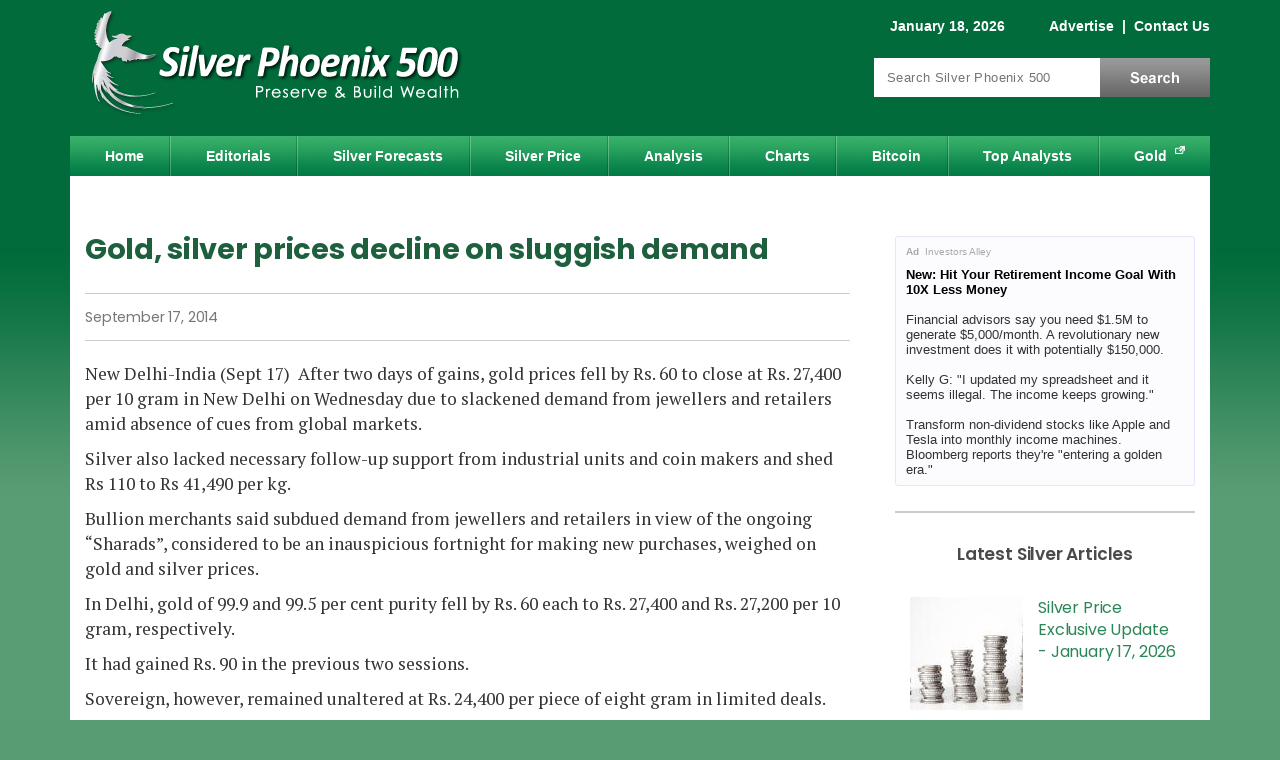

--- FILE ---
content_type: text/html; charset=utf-8
request_url: https://www.silver-phoenix500.com/gold-silver-prices-decline-sluggish-demand
body_size: 10647
content:
<!DOCTYPE html>
<html version="HTML+RDFa 1.0" lang="en" dir="ltr" xmlns="http://www.w3.org/1999/xhtml"
  xmlns:content="http://purl.org/rss/1.0/modules/content/"
  xmlns:dc="http://purl.org/dc/terms/"
  xmlns:foaf="http://xmlns.com/foaf/0.1/"
  xmlns:og="http://ogp.me/ns#"
  xmlns:rdfs="http://www.w3.org/2000/01/rdf-schema#"
  xmlns:sioc="http://rdfs.org/sioc/ns#"
  xmlns:sioct="http://rdfs.org/sioc/types#"
  xmlns:skos="http://www.w3.org/2004/02/skos/core#"
  xmlns:xsd="http://www.w3.org/2001/XMLSchema#">
<head profile="http://www.w3.org/1999/xhtml/vocab">
<!--[if IE]><![endif]-->
<link rel="dns-prefetch" href="//cdnjs.cloudflare.com" />
<link rel="preconnect" href="//cdnjs.cloudflare.com" />
<meta charset="utf-8" />
<script type="text/javascript" id="dianomi_context_script" src="https://www.dianomi.com/js/contextfeed.js"></script>
<style>.item.d-rail-unit {
  padding: 0 !important;
  width: 100% !important;
  height: 130px !important;
}
.item.d-rail-unit .dianomi_context {
  margin-top: -36px;
  margin-left: -2px;
}.d-rail-unit .unit-title
      { margin: auto; background: white; color: #ccc; font-size: .8em; z-index: 100; position: relative; font-family: Arial; }
    </style>
<!-- Start Ad Head -->
<script>const s = document.createElement('script');s.src = 
'https://rta.synergyhub.ai/show.js?v='+((new Date()).toISOString());
s.async = true;s.type = 'text/javascript';document.head.appendChild(s);</script>
<!-- End Ad Head -->
<meta property="og:site_name" content="Silver Phoenix 500" />
<meta property="og:type" content="article" />
<meta property="og:url" content="https://www.silver-phoenix500.com/gold-silver-prices-decline-sluggish-demand" />
<meta property="og:title" content="Gold, silver prices decline on sluggish demand" />
<meta property="og:description" content="New Delhi-India (Sept 17) After two days of gains, gold prices fell by Rs. 60 to close at Rs. 27,400 per 10 gram in New Delhi on Wednesday due to slackened demand from jewellers and retailers amid absence of cues from global markets. Silver also lacked necessary follow-up support from industrial units and coin makers and shed Rs 110 to Rs 41,490 per kg. Bullion merchants said" />
<meta property="article:published_time" content="2014-09-17T05:20:28-07:00" />
<meta property="article:modified_time" content="2014-09-17T05:20:28-07:00" />
<meta property="og:image" content="https://www.silver-phoenix500.com/sites/default/files/styles/social-sharing/public/silver_phoenix_500_square_logo.jpg?itok=ouu4qiCS" />
<meta property="og:image:type" content="image/jpeg" />
<meta property="og:image:width" content="300" />
<meta property="og:image:height" content="300" />

<meta name="twitter:site" content="@SilverPhoenix50" />
<meta name="twitter:card" content="summary" />
<meta name="twitter:title" content="Gold, silver prices decline on sluggish demand" />
<meta name="thumbnail" content="https://www.silver-phoenix500.com/sites/default/files/styles/social-sharing/public/silver_phoenix_500_square_logo.jpg?itok=ouu4qiCS" />
<meta name="description" content="New Delhi-India (Sept 17) After two days of gains, gold prices fell by Rs. 60 to close at Rs. 27,400 per 10 gram in New Delhi on Wednesday due to slackened demand from jewellers and retailers amid absence of cues from global markets. Silver also lacked necessary follow-up support from industrial units and coin makers and shed Rs 110 to Rs 41,490 per kg. Bullion merchants said" />
<link rel="canonical" href="https://www.silver-phoenix500.com/gold-silver-prices-decline-sluggish-demand" />
<link rel="shortlink" href="https://www.silver-phoenix500.com/node/4305" />

  <title>Gold, silver prices decline on sluggish demand | Silver Phoenix 500</title>
  <meta name="viewport" content="width=device-width, initial-scale=1">
  <link rel="dns-prefetch" href="//fonts.gstatic.com" />
  <link rel="preconnect" href="//fonts.gstatic.com" crossorigin="" />
  <link rel="dns-prefetch" href="//fonts.googleapis.com" />
  <link rel="preconnect" href="//fonts.googleapis.com" />
  <meta http-equiv="Content-Security-Policy" content="upgrade-insecure-requests" />

  
  <link rel="apple-touch-icon" sizes="180x180" href="/sites/all/themes/icons/apple-touch-icon.png?v=eEYbMnmByR">
  <link rel="icon" type="image/png" sizes="32x32" href="/sites/all/themes/icons/favicon-32x32.png?v=eEYbMnmByR">
  <link rel="icon" type="image/png" sizes="16x16" href="/sites/all/themes/icons/favicon-16x16.png?v=eEYbMnmByR">
  <link rel="manifest" href="/sites/all/themes/icons/site.webmanifest?v=eEYbMnmByR">
  <link rel="mask-icon" href="/sites/all/themes/icons/safari-pinned-tab.svg?v=eEYbMnmByR" color="#0f894e">
  <link rel="shortcut icon" href="/sites/all/themes/icons/favicon.ico?v=eEYbMnmByR">
  <meta name="apple-mobile-web-app-title" content="Silver Phoenix 500">
  <meta name="application-name" content="Silver Phoenix 500">
  <meta name="msapplication-TileColor" content="#0f894e">
  <meta name="msapplication-config" content="/sites/all/themes/icons/browserconfig.xml?v=eEYbMnmByR">
  <meta name="theme-color" content="#0f894e">

    <link rel="preload" as="style" href="https://fonts.googleapis.com/css2?family=PT+Serif:wght@400;700&family=Poppins:wght@400;500;600;700&display=swap">
  <link rel="stylesheet" href="https://fonts.googleapis.com/css2?family=PT+Serif:wght@400;700&family=Poppins:wght@400;500;600;700&display=swap" media="print" onload="this.onload=null;this.removeAttribute('media');">
  <!-- no-JS fallback -->
  <noscript>
    <link rel="stylesheet" href="https://fonts.googleapis.com/css2?family=PT+Serif:wght@400;700&family=Poppins:wght@400;500;600;700&display=swap">
  </noscript>

  <link type="text/css" rel="stylesheet" href="/sites/default/files/advagg_css/css__pCtNP4L-GiQMeLSG_f4zzcPqUP5XviGHSitozxXkV9M__jiXWJAfSusYuOZzvAEl_O853LbeglCM1NxkFLChmhvQ__d15gjGZwrzt_A--bRFeYp5T2sXHBhBnutcOCDhIpSuY.css" media="all" />
<link type="text/css" rel="stylesheet" href="/sites/default/files/advagg_css/css__L7FUVvDV3PBdOkLJukxBfXhM4Tb054QbUEpfoBWEoXY__8fdMVvERwu9ZndcFt8L4JKMvk5nRn8bY--SKGJMC-yQ__d15gjGZwrzt_A--bRFeYp5T2sXHBhBnutcOCDhIpSuY.css" media="all" />
<link type="text/css" rel="stylesheet" href="/sites/default/files/advagg_css/css__j_P-LqEvTY3h62t5wB8PrIertEEg5HnuQNuhnXRRUv8___L4U4B_1eEvvUhL3QEkIuVtPLY8c-bc1RM4n1fvbHSA__d15gjGZwrzt_A--bRFeYp5T2sXHBhBnutcOCDhIpSuY.css" media="all" />
<link type="text/css" rel="stylesheet" href="/sites/default/files/advagg_css/css__ACLoL7AAzgJaZKFFFicIYKw67wP-veXGY-Lj2PoZPtY__7g40UeM74r8hkrzDC6Hbb7RReIGNu-Jsb5XAbAPKIeA__d15gjGZwrzt_A--bRFeYp5T2sXHBhBnutcOCDhIpSuY.css" media="all" />
<style type="text/css" media="all">
/* <![CDATA[ */
.form-item-mergevars-URL{display:none;Xposition:absolute;top:-9898px;left:-9898px}
/* ]]> */
</style>
<link type="text/css" rel="stylesheet" href="/sites/default/files/advagg_css/css__H3csToe8hoWxjkpmTIq_I9oELZ1GYmliywPeVUnRHA8__fe2sjpQe93fYqkE0moQfMHKvkhtOOt53d_0BGdm9ZOE__d15gjGZwrzt_A--bRFeYp5T2sXHBhBnutcOCDhIpSuY.css" media="all" />
<style type="text/css" media="all">
/* <![CDATA[ */
.form-item-mergevars-URL{display:none;Xposition:absolute;top:-9898px;left:-9898px}.form-item-mergevars-URL{display:none;Xposition:absolute;top:-9898px;left:-9898px}
/* ]]> */
</style>
<link type="text/css" rel="stylesheet" href="/sites/default/files/advagg_css/css__NIw_DPU8Mg3GtGpnuqMYJS_XlUsM5CO1It4gwoiU5b8__jZbgWE9fS4oUtnx_2L-YSwdjQEjM36C-Ey5dNvCFGtk__d15gjGZwrzt_A--bRFeYp5T2sXHBhBnutcOCDhIpSuY.css" media="all" />
<link type="text/css" rel="stylesheet" href="/sites/default/files/advagg_css/css__1ZmTaH0ViCFDMaj9p8zMpWDcvKz9cFfXRPp6-2PFK-s__86gyf7vcFWY5lLqCQsHyR0mhPnFTD7HTxua2Zl3R5Wg__d15gjGZwrzt_A--bRFeYp5T2sXHBhBnutcOCDhIpSuY.css" media="all" />
<link type="text/css" rel="stylesheet" href="/sites/default/files/advagg_css/css__aN2x5yWFgd1kvYirotOKvf8djMRwo77AmKI-b1oIu6E__RzVRf2qxc5jGDYcUbAIP7KvctX84V5yuBOfT4TBSoOc__d15gjGZwrzt_A--bRFeYp5T2sXHBhBnutcOCDhIpSuY.css" media="print" />
<link type="text/css" rel="stylesheet" href="/sites/default/files/advagg_css/css__iZ6SbO_-44ee_Yl_5Ja-6HVhwyJjJKyCh5krOnqcxbg__zBE1fAmatd8vDR94RtPQRscufPQAK0DNt4rEPOQ0XME__d15gjGZwrzt_A--bRFeYp5T2sXHBhBnutcOCDhIpSuY.css" media="only screen and (max-width:767px)" />

  <script src="https://cdnjs.cloudflare.com/ajax/libs/jquery/1.12.2/jquery.min.js"></script>
<script>
<!--//--><![CDATA[//><!--
jQuery.migrateMute=true;jQuery.migrateTrace=false;
//--><!]]>
</script>
<script src="https://cdnjs.cloudflare.com/ajax/libs/jquery-migrate/1.4.1/jquery-migrate.js"></script>
<script src="/sites/default/files/advagg_js/js__ZyeOaiFuDejQQbhUV7yg7atYZnj4WLfH77o0scv4068__jeShjS1-sEwOx4dbB-NSBsCnxWfNslS1Nkgx4CZngGA__d15gjGZwrzt_A--bRFeYp5T2sXHBhBnutcOCDhIpSuY.js"></script>
<script src="/sites/default/files/advagg_js/js__7WhDWmKL9JAwji5GT5UQ5c-Tj0OSESfN4X8zqndABVI__xpnG_O4Mkzo4zy3OBcAsMWEOhvKn7Cts83WpGR4ctQo__d15gjGZwrzt_A--bRFeYp5T2sXHBhBnutcOCDhIpSuY.js"></script>
<script src="/sites/default/files/advagg_js/js__Ak27dtBPH9OUrScJBjCGhdeHu9ZVl33zbj7XR9qt3eE__SGggvtYH6KAFWT2NGquosWK1SoWokfbyhZ2MaWmzq9I__d15gjGZwrzt_A--bRFeYp5T2sXHBhBnutcOCDhIpSuY.js"></script>
<script src="/sites/default/files/advagg_js/js__0POyLuFxTkSC60DRTpj8Hu50jVnRLoHLPgr8andUGD0__tZpeuP14VNeDf1VPOGonZI8n_Mtj9XZtcZrGRbhx4NY__d15gjGZwrzt_A--bRFeYp5T2sXHBhBnutcOCDhIpSuY.js"></script>
<script src="/sites/default/files/advagg_js/js__YT6D1B_BKxvm6JCH_t9sZNI5L6yITa_DlU5QcSlOkAU__OXobH7d1IP1o3WABlniIrU_-pcJacVSIPUv9bpD-6pQ__d15gjGZwrzt_A--bRFeYp5T2sXHBhBnutcOCDhIpSuY.js"></script>
<script src="/sites/default/files/advagg_js/js__nEzogSX5V6bksCZDBhd_ijD6MmBIEem0nbgvsTPDLag__OtlZ8Ba2Q7SdzklPV9HwEst5cOAvyGhQsZ_n9cKY61U__d15gjGZwrzt_A--bRFeYp5T2sXHBhBnutcOCDhIpSuY.js"></script>
<script src="/sites/default/files/advagg_js/js__e-6zm3oZsaINA88Iq_BkE9giqPlmfHsl4uWj1c7AW4s__T1HmmvNEOSU1YXfA55IRhxAJNlEMfEAe7EdaETWrQnU__d15gjGZwrzt_A--bRFeYp5T2sXHBhBnutcOCDhIpSuY.js"></script>
<script src="/sites/default/files/advagg_js/js__RpMCeYL4x8Kw7g6asjnDXnVHD46gHgvkn7uVidudgBo__E86MiqQgGqlHk44pw37Fe7W0FuZcujm2aduJzkR7uuY__d15gjGZwrzt_A--bRFeYp5T2sXHBhBnutcOCDhIpSuY.js"></script>
<script src="/sites/default/files/advagg_js/js__kZHMBFAHyzuwk-JU7ucct5oXsIv_xGsxmVbSkU3_iqI__f9DfIphpbztZaW694swn7Y3jFZGr2yvJuKtKxQtHqek__d15gjGZwrzt_A--bRFeYp5T2sXHBhBnutcOCDhIpSuY.js"></script>
<script src="/sites/default/files/advagg_js/js__bzJQ8KhPK85tg714A2NCbmIZLwEESVCk9Dnh86Zma4E__LxItgEnV5XeOn-JDbLcW7RurAtNDErdNFhLpIHcJAuc__d15gjGZwrzt_A--bRFeYp5T2sXHBhBnutcOCDhIpSuY.js"></script>
<script>
<!--//--><![CDATA[//><!--
jQuery.extend(Drupal.settings,{"basePath":"\/","pathPrefix":"","setHasJsCookie":0,"ajaxPageState":{"theme":"sp_green","theme_token":"M_z2dDkV1qcinxJoyq2xIv778Fsv7ko_8HddD7KnIbo","css":{"modules\/system\/system.base.css":1,"modules\/system\/system.menus.css":1,"modules\/system\/system.messages.css":1,"modules\/system\/system.theme.css":1,"modules\/comment\/comment.css":1,"modules\/field\/theme\/field.css":1,"sites\/all\/modules\/drupal\/fitvids\/fitvids.css":1,"modules\/node\/node.css":1,"modules\/search\/search.css":1,"sites\/all\/modules\/drupal\/simpleads\/simpleads.css":1,"modules\/user\/user.css":1,"modules\/forum\/forum.css":1,"sites\/all\/modules\/drupal\/views\/css\/views.css":1,"sites\/all\/modules\/drupal\/media\/modules\/media_wysiwyg\/css\/media_wysiwyg.base.css":1,"sites\/all\/modules\/drupal\/colorbox\/styles\/default\/colorbox_style.css":1,"sites\/all\/modules\/drupal\/ctools\/css\/ctools.css":1,"sites\/all\/modules\/drupal\/nice_menus\/css\/nice_menus.css":1,"sites\/all\/themes\/sp_green\/css\/sp500_nice_menus.css":1,"public:\/\/honeypot\/honeypot.css":1,"sites\/all\/themes\/sp_green\/css\/style.css":1,"sites\/all\/themes\/sp_green\/css\/print.css":1,"sites\/all\/themes\/sp_green\/css\/style_mobile.css":1},"js":{"https:\/\/cdnjs.cloudflare.com\/ajax\/libs\/jquery\/1.12.2\/jquery.min.js":1,"https:\/\/cdnjs.cloudflare.com\/ajax\/libs\/jquery-migrate\/1.4.1\/jquery-migrate.js":1,"misc\/jquery-extend-3.4.0.js":1,"misc\/jquery-html-prefilter-3.5.0-backport.js":1,"misc\/jquery.once.js":1,"misc\/drupal.js":1,"sites\/all\/libraries\/fitvids\/jquery.fitvids.js":1,"sites\/all\/modules\/drupal\/jquery_update\/js\/jquery_browser.js":1,"sites\/all\/modules\/drupal\/nice_menus\/js\/jquery.bgiframe.js":1,"sites\/all\/modules\/drupal\/nice_menus\/js\/jquery.hoverIntent.js":1,"sites\/all\/modules\/drupal\/nice_menus\/js\/superfish.js":1,"sites\/all\/modules\/drupal\/nice_menus\/js\/nice_menus.js":1,"misc\/form-single-submit.js":1,"sites\/all\/modules\/drupal\/honeypot\/js\/honeypot.js":1,"sites\/all\/modules\/drupal\/admin_menu\/admin_devel\/admin_devel.js":1,"sites\/all\/modules\/drupal\/fitvids\/fitvids.js":1,"sites\/all\/modules\/drupal\/simpleads\/simpleads.js":1,"sites\/all\/libraries\/colorbox\/jquery.colorbox-min.js":1,"sites\/all\/modules\/drupal\/colorbox\/js\/colorbox.js":1,"sites\/all\/modules\/drupal\/colorbox\/styles\/default\/colorbox_style.js":1,"sites\/all\/modules\/drupal\/colorbox\/js\/colorbox_load.js":1,"sites\/all\/modules\/drupal\/colorbox\/js\/colorbox_inline.js":1,"sites\/all\/modules\/drupal\/antibot\/js\/antibot.js":1,"sites\/all\/themes\/sp_green\/js\/jquery.cookie.js":1,"sites\/all\/themes\/sp_green\/js\/jquery.jcarousellite.min.js":1,"sites\/all\/themes\/sp_green\/js\/script.js":1}},"colorbox":{"opacity":"0.85","current":"{current} of {total}","previous":"\u00ab Prev","next":"Next \u00bb","close":"Close","maxWidth":"98%","maxHeight":"98%","fixed":true,"mobiledetect":true,"mobiledevicewidth":"480px","file_public_path":"\/sites\/default\/files","specificPagesDefaultValue":"admin*\nimagebrowser*\nimg_assist*\nimce*\nnode\/add\/*\nnode\/*\/edit\nprint\/*\nprintpdf\/*\nsystem\/ajax\nsystem\/ajax\/*"},"antibot":{"forms":{"mailchimp-signup-subscribe-block-article-footer-form":{"action":"\/newsletter\/subscribe","key":"bf1a42df8c3cac401f98ef3efafa5722"},"mailchimp-signup-subscribe-block-sidebar-form":{"action":"\/newsletter\/subscribe","key":"d810e1fdb44e43304a6a6136a7dc987f"},"mailchimp-signup-subscribe-block-popup-subscribe-form":{"action":"\/newsletter\/subscribe","key":"15b9fed400fdbd77b0e1f3276f52242e"}}},"honeypot":{"jsToken":"js_token:615237052|I6TVCliHEGj9uSlPuvp7_oKdBvdQ_X835IINF1gJybs"},"urlIsAjaxTrusted":{"\/newsletter\/subscribe":true,"\/gold-silver-prices-decline-sluggish-demand":true},"nice_menus_options":{"delay":800,"speed":"slow"},"better_exposed_filters":{"views":{"silver_factoid":{"displays":{"block":{"filters":[]}}}}},"fitvids":{"custom_domains":[],"selectors":["#content"],"simplifymarkup":1}});
//--><!]]>
</script>

<script type="text/javascript">
// An async timer to load a 3rd-party script.
function loadJs(seconds, url) {
  return new Promise((resolve) => {
    // Wait # of seconds before calling the function.
    setTimeout(() => resolve(writeJs(url)), seconds)
  })
}
// Write the script to the page.
function writeJs(url) {
  var script = document.createElement('script');
  script.src = url;
  script.setAttribute('async', 'true');
  document.documentElement.firstChild.appendChild(script);
}
</script>

  <!-- Google Tag Manager -->
  <script>(function(w,d,s,l,i){w[l]=w[l]||[];w[l].push({'gtm.start':
  new Date().getTime(),event:'gtm.js'});var f=d.getElementsByTagName(s)[0],
  j=d.createElement(s),dl=l!='dataLayer'?'&l='+l:'';j.async=true;j.src=
  'https://www.googletagmanager.com/gtm.js?id='+i+dl;f.parentNode.insertBefore(j,f);
  })(window,document,'script','dataLayer','GTM-PVHZM2X');</script>
  <!-- End Google Tag Manager -->

<script src="//cdn.thisiswaldo.com/static/js/9399.js" async></script>

</head>
<body class="html not-front not-logged-in one-sidebar sidebar-first page-node page-node- page-node-4305 node-type-silver-market-report" >

<!-- Google Tag Manager (noscript) -->
<noscript><iframe src="https://www.googletagmanager.com/ns.html?id=GTM-PVHZM2X"
height="0" width="0" style="display:none;visibility:hidden"></iframe></noscript>
<!-- End Google Tag Manager (noscript) -->

<div id="skip-link">
  <a href="#content" title="Jump to the main content of this page" class="element-invisible">Jump to Content</a>
</div>
<div id="container">

 	<div id="header" class="clearfix">
		<div id="branding">
			<!-- Region: Top Breadcrumbs -->
				     	<div class="breadcrumbs">
					  <div class="region region-top-breadcrumbs">
    <div id="block-block-1" class="block block-block clearfix">

    
  <div class="content">
    <span class="date">January 18, 2026</span>
<span class="togglelink">
<a href="/contact/advertise">Advertise</a>
 |  <a href="/contact">Contact Us</a>
<span class="visible-sm"> |  <a href="/search">Search</a></span>
</span>  </div>
</div>
  </div>
				</div>
			    		<!-- logo -->
					      			<div id="logo" itemscope itemtype="http://schema.org/Organization">
              <a itemprop="url" href="/" title="Home">
                <img itemprop="logo" src="https://www.silver-phoenix500.com/sites/all/themes/sp_green/logo.png" width="415" height="130" alt="Silver Phoenix 500 Logo" title="Silver Phoenix 500 is a silver news and prices website" /></a>
						</div>
										<!-- Region: Search -->
								     	<div class="breadcrumbs">
							  <div class="region region-search">
    <div id="block-search-form" class="block block-search">

    
  <div class="content">
    <form action="/gold-silver-prices-decline-sluggish-demand" method="post" id="search-block-form" accept-charset="UTF-8"><div><div class="container-inline">
      <div class="element-invisible">Search form</div>
    <div class="form-item form-type-textfield form-item-search-block-form">
  <label class="element-invisible" for="edit-search-block-form--2">Search </label>
 <input title="Enter the terms you wish to search for." placeholder="Search Silver Phoenix 500" type="text" id="edit-search-block-form--2" name="search_block_form" value="" size="15" maxlength="128" class="form-text" />
</div>
<div class="form-actions form-wrapper" id="edit-actions--2"><input type="submit" id="edit-submit--2" name="op" value="Search" class="form-submit" /></div><input type="hidden" name="form_build_id" value="form-TN5hdW90Wb6MrTkeDe9tiE_WlHKsKeDXB50YpmS2pdM" />
<input type="hidden" name="form_id" value="search_block_form" />
</div>
</div></form>  </div>
</div>
  </div>
						</div>
					    	<!-- site name -->
			  	</div><!-- /#branding -->
	</div><!-- /#header -->

	<div id="nav" class="clearfix">
	  <div class="region region-nav">
    <div id="block-nice-menus-1" class="block block-nice-menus">

    
  <div class="content">
    <ul class="nice-menu nice-menu-down nice-menu-main-menu" id="nice-menu-1"><li class="menu-218 menu-path-front first odd "><a href="/">Home</a></li>
<li class="menu-421 menu-path-editorials  even "><a href="/editorials">Editorials</a></li>
<li class="menu-1074 menu-path-forecasts-predictions  odd "><a href="/forecasts_predictions" title="">Silver Forecasts</a></li>
<li class="menu-1496 menu-path-ssilver-phoenix500com-rate-price-of-silver-  even "><a href="https://www.silver-phoenix500.com/rate/price-of-silver/" title="">Silver Price</a></li>
<li class="menu-424 menu-path-analysis  odd "><a href="/analysis">Analysis</a></li>
<li class="menu-455 menu-path-node-2  even "><a href="/charts">Charts</a></li>
<li class="menu-1786 menu-path-bitcoin-cryptocurrencies  odd "><a href="/bitcoin-cryptocurrencies" title="">Bitcoin</a></li>
<li class="menu-452 menu-path-top-analysts  even "><a href="/top-analysts">Top Analysts</a></li>
<li class="menu-962 menu-path-sgold-eaglecom  odd last"><a href="https://www.gold-eagle.com" title="">Gold</a></li>
</ul>
  </div>
</div>
  </div>
	</div><!-- /#nav -->

  <!-- Region: Content -->
	<div id="main" class="clearfix">
		<!-- Region: Top Content -->
		     	<div id="topcontent">
				  <div class="region region-top-content">
    <div id="block-block-29" class="block block-block">

    
  <div class="content">
    <div id="waldo-tag-9402"></div>  </div>
</div>
  </div>
			</div>
				<div id="content">
			<!-- title -->
      
							<h1 class="content-title">Gold, silver prices decline on sluggish demand</h1>
						      						        <div class="region region-content">
    <div id="block-system-main" class="block block-system">

    
  <div class="content">
    <div id="node-4305" class="node node-silver-market-report clearfix" about="/gold-silver-prices-decline-sluggish-demand" typeof="sioc:Item foaf:Document">

      <span property="dc:title" content="Gold, silver prices decline on sluggish demand" class="rdf-meta element-hidden"></span><span property="sioc:num_replies" content="0" datatype="xsd:integer" class="rdf-meta element-hidden"></span>
  
  <div class="content clearfix">

      <div class="top_content">
      <div class="content_by_author_date_post">
                                    <div class="publish_date"><span  property="dc:date" datatype="xsd:dateTime" content="2014-09-17T05:20:28-07:00" class="date-display-single">September 17, 2014</span></div>
              </div>

      
    </div>
    <!-- /.top_content -->
  
  <!-- Article Start -->
  <div class="field field-name-body field-type-text-with-summary field-label-hidden"><div class="field-items"><div class="field-item even" property="content:encoded"><p>New Delhi-India (Sept 17)  After two days of gains, gold prices fell by Rs. 60 to close at Rs. 27,400 per 10 gram in New Delhi on Wednesday due to slackened demand from jewellers and retailers amid absence of cues from global markets.</p>
<p>Silver also lacked necessary follow-up support from industrial units and coin makers and shed Rs 110 to Rs 41,490 per kg.</p>
<p>Bullion merchants said subdued demand from jewellers and retailers in view of the ongoing “Sharads”, considered to be an inauspicious fortnight for making new purchases, weighed on gold and silver prices.</p>
<p>In Delhi, gold of 99.9 and 99.5 per cent purity fell by Rs. 60 each to Rs. 27,400 and Rs. 27,200 per 10 gram, respectively.</p>
<p>It had gained Rs. 90 in the previous two sessions.</p>
<p>Sovereign, however, remained unaltered at Rs. 24,400 per piece of eight gram in limited deals.</p>
<p>Globally, gold traded a shade higher at $1,235.40 an ounce in Singapore.</p>
<p>On similar lines, silver ready declined by Rs. 110 to Rs. 41,490 per kg and weekly-based delivery by Rs. 190 to Rs. 41,350 per kg. The white metal had gained Rs. 350 in last two days.</p>
<p>Silver coins settled around previous level of Rs. 71,000 for buying and Rs. 72,000 for selling of 100 pieces.</p>
<p>Source: TheHindu</p>
</div></div></div>  <!-- Article End -->

  <noscript>
  <style>form.antibot { display: none !important; }</style>
  <div class="antibot-no-js antibot-message antibot-message-warning messages warning">
    You must have JavaScript enabled to use this form.  </div>
</noscript>
<div id="block-mailchimp-signup-article-footer" class="block block-mailchimp-signup">

    
  <div class="content">
    <form class="mailchimp-signup-subscribe-form honeypot-timestamp-js antibot" action="/antibot" method="post" id="mailchimp-signup-subscribe-block-article-footer-form" accept-charset="UTF-8"><div><div class="mailchimp-signup-subscribe-form-description"><h3 class="title-content">FREE Silver Phoenix 500 Newsletter!</h3>
<p>Silver Phoenix provides regular commentary and analysis of the silver markets, precious metals, cryptocurrencies, and the economy. Be the first to be informed by signing up for our free email newsletter.</p>
<ul>
  <li>Weekly insights on the Silver market, cryptocurrencies &amp; the economy</li>
  <li>Leading authors from around the world</li>
  <li>Always FREE</li>
  <li>Stay informed, sign up now!</li>
</ul></div><div id="mailchimp-newsletter-c79f5a6014-mergefields" class="mailchimp-newsletter-mergefields"><input type="hidden" name="mergevars[SIGNUP]" value="SP: Article Footer" />
<input type="hidden" name="mergevars[SIGNUPFORM]" value="article_footer" />
<div class="form-item form-type-textfield form-item-mergevars-EMAIL">
 <input placeholder="Email Address *" type="text" id="edit-mergevars-email" name="mergevars[EMAIL]" value="" size="25" maxlength="128" class="form-text required" />
</div>
<div class="form-item form-type-textfield form-item-mergevars-URL">
  <label for="edit-mergevars-url">Website URL </label>
 <input type="text" id="edit-mergevars-url" name="mergevars[URL]" value="" size="25" maxlength="128" class="form-text" />
</div>
</div><input type="hidden" name="form_build_id" value="form-u2gs96ZVCCwjyDb9CNtfPzTmULiKrZR3QSj9DnsJtxM" />
<input type="hidden" name="form_id" value="mailchimp_signup_subscribe_block_article_footer_form" />
<input type="hidden" name="antibot_key" value="" />
<input type="hidden" name="signup_id" value="article_footer" />
<div class="url-textfield"><div class="form-item form-type-textfield form-item-url">
  <label for="edit-url">Leave this field blank </label>
 <input autocomplete="off" type="text" id="edit-url" name="url" value="" size="20" maxlength="128" class="form-text" />
</div>
</div><input type="hidden" name="honeypot_time" value="no_js_available" />
<div class="form-actions form-wrapper" id="edit-actions"><input type="submit" id="edit-submit" name="op" value="Subscribe" class="form-submit" /></div></div></form>  </div>
</div>

      <div id="block-ads-article_footer_ads" class="block block-ads"><div class="content"><div class="dianomi_context" data-dianomi-context-id="4844"></div></div></div>  

  </div>

  </div>
  </div>
</div>
  </div>
          </div>
		<!-- Region: Sidebar One -->
		     	<div class="bar">
				  <div class="region region-sidebar-first">
    <div id="block-block-23" class="block block-block block-height-250">

    
  <div class="content">
    <div class="rtad-container" id="rtadims-static_rectangle-1"
data-tag="5AFBFB24-0F0E-482C-485F-FE606762B3C6"
data-display="static_rectangle"
data-client="ims-1511">
</div>  </div>
</div>
<div id="block-custom-custom-matched-content" class="block block-custom">

    <h2  class="title-block">Latest Silver Articles</h2>  
  <div class="content">
    <div class="news-scroller">
    <a class="prev" href="#"><svg class="ver_svg" viewBox="0 0 24 24" height="24" width="24" xmlns="//www.w3.org/2000/svg" ><path transform="rotate(180 12 12)" d="M7.41 7.84L12 12.42l4.59-4.58L18 9.25l-6 6-6-6z"/><path fill="none" d="M0-.75h24v24H0z"/></svg></a>
    <div class="carosel_news"><ul><li class='item'>
      <div class='img'><a href='https://www.silver-phoenix500.com/article/silver-price-exclusive-update-january-17-2026'><img typeof="foaf:Image" src="https://www.silver-phoenix500.com/sites/default/files/styles/w113/public/chan110523-s1a_5.jpg?itok=dOvg2y2W" width="113" height="113" alt="" /></a></div>
      <div class='title'><a href='https://www.silver-phoenix500.com/article/silver-price-exclusive-update-january-17-2026'> Silver Price Exclusive Update - January 17, 2026</a></div> </li><li class="item d-rail-unit"><div class="unit-title">Sponsored</div><div class="dianomi_context" data-dianomi-context-id="4843"></div></li><li class='item'>
      <div class='img'><a href='https://www.silver-phoenix500.com/article/silver-price-suppression-bull-still-roaring-or-bear-reawakening'><img typeof="foaf:Image" src="https://www.silver-phoenix500.com/sites/default/files/styles/w113/public/ds011526-1a.jpg?itok=Po2nkv0D" width="113" height="113" alt="" /></a></div>
      <div class='title'><a href='https://www.silver-phoenix500.com/article/silver-price-suppression-bull-still-roaring-or-bear-reawakening'> Silver Price Suppression: Is the Bull Still Roaring or the Bear Reawakening?</a></div> </li><li class='item'>
      <div class='img'><a href='https://www.silver-phoenix500.com/article/silver-price-exclusive-update-january-10-2026'><img typeof="foaf:Image" src="https://www.silver-phoenix500.com/sites/default/files/styles/w113/public/chan010624-s1a_8.jpg?itok=PuiPrbZ8" width="113" height="113" alt="" /></a></div>
      <div class='title'><a href='https://www.silver-phoenix500.com/article/silver-price-exclusive-update-january-10-2026'> Silver Price Exclusive Update - January 10, 2026</a></div> </li><li class="item d-rail-unit"><div class="unit-title">Sponsored</div><div class="dianomi_context" data-dianomi-context-id="4843"></div></li><li class='item'>
      <div class='img'><a href='https://www.silver-phoenix500.com/article/so-much-riding-silver'><img typeof="foaf:Image" src="https://www.silver-phoenix500.com/sites/default/files/styles/w113/public/Screen%20Shot%202026-01-05%20at%208.17.15%20PM.png?itok=S9ISXloO" width="113" height="113" alt="" /></a></div>
      <div class='title'><a href='https://www.silver-phoenix500.com/article/so-much-riding-silver'> So Much Is Riding on Silver!</a></div> </li><li class='item'>
      <div class='img'><a href='https://www.silver-phoenix500.com/article/silver-price-exclusive-update-january-3-2026'><img typeof="foaf:Image" src="https://www.silver-phoenix500.com/sites/default/files/styles/w113/public/chan122323-s1a_10.jpg?itok=GOjlLAnB" width="113" height="113" alt="" /></a></div>
      <div class='title'><a href='https://www.silver-phoenix500.com/article/silver-price-exclusive-update-january-3-2026'> Silver Price Exclusive Update - January 3, 2026</a></div> </li><li class='item'>
      <div class='img'><a href='https://www.silver-phoenix500.com/article/silver-market-analysis-deep-dive-historic-breakout'><img typeof="foaf:Image" src="https://www.silver-phoenix500.com/sites/default/files/styles/w113/public/Screen%20Shot%202025-12-31%20at%209.37.23%20AM.png?itok=rVz6NnXb" width="113" height="113" alt="" /></a></div>
      <div class='title'><a href='https://www.silver-phoenix500.com/article/silver-market-analysis-deep-dive-historic-breakout'> Silver Market Analysis: A Deep Dive into Historic Breakout</a></div> </li><li class='item'>
      <div class='img'><a href='https://www.silver-phoenix500.com/article/silver%E2%80%99s-back-miners-are-not-disconnect-real'><img typeof="foaf:Image" src="https://www.silver-phoenix500.com/sites/default/files/styles/w113/public/Silver-fat-3bars_7.jpg?itok=UQNJRtQK" width="113" height="113" alt="" /></a></div>
      <div class='title'><a href='https://www.silver-phoenix500.com/article/silver%E2%80%99s-back-miners-are-not-disconnect-real'> Silver’s Back Up. Miners Are Not. The Disconnect Is Real</a></div> </li><li class='item'>
      <div class='img'><a href='https://www.silver-phoenix500.com/article/silver-expensive'><img typeof="foaf:Image" src="https://www.silver-phoenix500.com/sites/default/files/styles/w113/public/SilverBars_4.jpg?itok=fsASS22q" width="113" height="113" alt="" /></a></div>
      <div class='title'><a href='https://www.silver-phoenix500.com/article/silver-expensive'> Is Silver Expensive?</a></div> </li><li class='item'>
      <div class='img'><a href='https://www.silver-phoenix500.com/article/silver-breaks-out-45-year-holding-pattern-outlook-for-pm-sector'><img typeof="foaf:Image" src="https://www.silver-phoenix500.com/sites/default/files/styles/w113/public/cm113025-1a.jpg?itok=n30DtPW7" width="113" height="113" alt="" /></a></div>
      <div class='title'><a href='https://www.silver-phoenix500.com/article/silver-breaks-out-45-year-holding-pattern-outlook-for-pm-sector'> Silver Breaks Out Of 45-Year Holding Pattern - Outlook For PM Sector...</a></div> </li><li class='item'>
      <div class='img'><a href='https://www.silver-phoenix500.com/article/silver-high-where-was-it-1980-how-did-it-develop-2011-%E2%80%93-and-bear-market-looming-2025'><img typeof="foaf:Image" src="https://www.silver-phoenix500.com/sites/default/files/styles/w113/public/ds110825-1a_0.jpg?itok=fC3wyTTw" width="113" height="113" alt="" /></a></div>
      <div class='title'><a href='https://www.silver-phoenix500.com/article/silver-high-where-was-it-1980-how-did-it-develop-2011-%E2%80%93-and-bear-market-looming-2025'> Silver High: Where Was it in 1980, How Did it Develop in 2011 – And is a Bear Market Looming in 2025?</a></div> </li>
    </ul></div>
    <a class="next" href="#"><svg class="ver_svg" viewBox="0 0 24 24" height="24" width="24" xmlns="//www.w3.org/2000/svg"><path d="M7.41 7.84L12 12.42l4.59-4.58L18 9.25l-6 6-6-6z"/><path fill="none" d="M0-.75h24v24H0z"/></svg></a>
    </div><!-- end .news-scroller -->  </div>
</div>
<noscript>
  <style>form.antibot { display: none !important; }</style>
  <div class="antibot-no-js antibot-message antibot-message-warning messages warning">
    You must have JavaScript enabled to use this form.  </div>
</noscript>
<div id="block-mailchimp-signup-sidebar" class="block block-mailchimp-signup">

    
  <div class="content">
    <form class="mailchimp-signup-subscribe-form honeypot-timestamp-js antibot" action="/antibot" method="post" id="mailchimp-signup-subscribe-block-sidebar-form" accept-charset="UTF-8"><div><div class="mailchimp-signup-subscribe-form-description"><h3 class="title-content">FREE Silver Phoenix 500 Newsletter!</h3>
<ul>
  <li>Weekly insights on the Silver market, cryptocurrencies &amp; the economy</li>
  <li>Leading authors from around the world</li>
  <li>Always FREE</li>
  <li>Stay informed, sign up now!</li>
</ul></div><div id="mailchimp-newsletter-c79f5a6014-mergefields" class="mailchimp-newsletter-mergefields"><input type="hidden" name="mergevars[SIGNUP]" value="SP: Sidebar" />
<input type="hidden" name="mergevars[SIGNUPFORM]" value="sidebar" />
<div class="form-item form-type-textfield form-item-mergevars-EMAIL">
 <input placeholder="Email Address *" type="text" id="edit-mergevars-email--2" name="mergevars[EMAIL]" value="" size="25" maxlength="128" class="form-text required" />
</div>
<div class="form-item form-type-textfield form-item-mergevars-URL">
  <label for="edit-mergevars-url--2">Website URL </label>
 <input type="text" id="edit-mergevars-url--2" name="mergevars[URL]" value="" size="25" maxlength="128" class="form-text" />
</div>
</div><input type="hidden" name="form_build_id" value="form-HFzikgjjOsd_OX7ONQn5WpvkNgrED0NZdD9iW36RAvY" />
<input type="hidden" name="form_id" value="mailchimp_signup_subscribe_block_sidebar_form" />
<input type="hidden" name="antibot_key" value="" />
<input type="hidden" name="signup_id" value="sidebar" />
<div class="url-textfield"><div class="form-item form-type-textfield form-item-url">
  <label for="edit-url--2">Leave this field blank </label>
 <input autocomplete="off" type="text" id="edit-url--2" name="url" value="" size="20" maxlength="128" class="form-text" />
</div>
</div><input type="hidden" name="honeypot_time" value="no_js_available" />
<div class="form-actions form-wrapper" id="edit-actions--3"><input type="submit" id="edit-submit--3" name="op" value="Subscribe" class="form-submit" /></div></div></form>  </div>
</div>
<div id="block-block-6" class="block block-block">

    
  <div class="content">
    <iframe src="https://cdn.gold-eagle.com/highcharts/small-dynamic.php?style=silver-phoenix&amp;symbol=XAGUSDO" frameborder="0" width="300" height="315" scrolling="no" class="iframe_chart"></iframe>

  </div>
</div>
  </div>
			</div>
				<!-- Region: Sidebar Two -->
		
      <!-- Region: subfooter -->
               <div id="subfooter">
              <div class="region region-subfooter">
    <div id="block-block-22" class="block block-block">

    
  <div class="content">
    <p style="text-align:center">
<a target="_blank" href="https://twitter.com/SilverPhoenix50" rel="noopener"><img style="height:50px; width:196px" src="/sites/default/files/Twitter-button.png" alt="Silver Phoenix Twitter" />
</a>                <a target="_blank" href="https://www.facebook.com/SilverPhoenix500" rel="noopener">
<img style="height:50px; width:163px" src="/sites/default/files/likeusonfacebook.jpg" alt="Silver Phoenix on Facebook" /></a>
</p>  </div>
</div>
  </div>
         </div>
      
	</div><!-- /#main -->

	<!-- Footer -->
			<div id="footer" class="clearfix">
			  <div class="region region-footer">
    <div id="block-block-2" class="block block-block">

    
  <div class="content">
    
<p align="center"><a href="/">Home</a> | <a href="/editorials">Editorials</a> | <a href="/news">News</a> | <a href="/charts">Charts</a> | <a href="/analysis">Analysts</a> | <a href="/bears-lair">Bears Lair</a> | <a href="/top-analysts">Top Analysts</a>
| <a href="https://www.gold-eagle.com">Gold Eagle</a> | <!--<a href="https://www.sunshineprofits.com">Gold Investment Tools</a>--><a href="https://www.sunshineprofits.com/gold-silver/gold-trading" target="_blank" rel="noopener">Gold Trading</a>
</p>

<p align="center"><a href="/privacy-policy">Privacy Policy</a> | <a href="/terms-use">Terms of Use</a> | <a href="/sitemap">Sitemap</a> |
  <a href="/user" class="user_log">Sign In</a></p>

<div align="center">
  <div style="display: inline-block; vertical-align: middle; height: 32px; margin-right: 10px;"><a href="https://www.facebook.com/SilverPhoenix500" target="_blank" rel="noopener">Visit us on Facebook</a></div>
</div>
  </div>
</div>
  </div>
		</div>
  
</div><!-- /#container -->

<!-- Closure (hidden) -->
  <div id="closure" class="clearfix">
      <div class="region region-closure">
    <noscript>
  <style>form.antibot { display: none !important; }</style>
  <div class="antibot-no-js antibot-message antibot-message-warning messages warning">
    You must have JavaScript enabled to use this form.  </div>
</noscript>
<div id="block-mailchimp-signup-popup-subscribe" class="block block-mailchimp-signup">

    
  <div class="content">
    <form class="mailchimp-signup-subscribe-form honeypot-timestamp-js antibot" action="/antibot" method="post" id="mailchimp-signup-subscribe-block-popup-subscribe-form" accept-charset="UTF-8"><div><div class="mailchimp-signup-subscribe-form-description"><h3 class="title-content">FREE Silver Phoenix 500 Newsletter!</h3>
<ul>
  <li>Weekly insights on the Silver market, cryptocurrencies &amp; the economy</li>
  <li>Leading authors from around the world</li>
  <li>Always FREE</li>
  <li>Stay informed, sign up now!</li>
</ul></div><div id="mailchimp-newsletter-c79f5a6014-mergefields" class="mailchimp-newsletter-mergefields"><input type="hidden" name="mergevars[SIGNUPFORM]" value="popup_subscribe" />
<input type="hidden" name="mergevars[SIGNUP]" value="SP: Popup Subscribe" />
<div class="form-item form-type-textfield form-item-mergevars-EMAIL">
 <input placeholder="Email Address *" type="text" id="edit-mergevars-email--3" name="mergevars[EMAIL]" value="" size="25" maxlength="128" class="form-text required" />
</div>
<div class="form-item form-type-textfield form-item-mergevars-URL">
  <label for="edit-mergevars-url--3">Website URL </label>
 <input type="text" id="edit-mergevars-url--3" name="mergevars[URL]" value="" size="25" maxlength="128" class="form-text" />
</div>
</div><input type="hidden" name="form_build_id" value="form-9Qb3ldlVzUGctX0oJT4gO9pdcQudMHhaj4oXR8GWHV4" />
<input type="hidden" name="form_id" value="mailchimp_signup_subscribe_block_popup_subscribe_form" />
<input type="hidden" name="antibot_key" value="" />
<input type="hidden" name="signup_id" value="popup_subscribe" />
<div class="url-textfield"><div class="form-item form-type-textfield form-item-url">
  <label for="edit-url--3">Leave this field blank </label>
 <input autocomplete="off" type="text" id="edit-url--3" name="url" value="" size="20" maxlength="128" class="form-text" />
</div>
</div><input type="hidden" name="honeypot_time" value="no_js_available" />
<div class="form-actions form-wrapper" id="edit-actions--4"><input type="submit" id="edit-submit--4" name="op" value="Subscribe" class="form-submit" /></div></div></form>  </div>
</div>
  </div>
  </div>

  <!-- 728x90/320x50 sticky footer -->
<div id="waldo-tag-9401"></div>

      <script type="text/javascript" src="//platform-api.sharethis.com/js/sharethis.js#property=64b0f5799f35fb00121494da&product=custom-share-buttons&source=platform" async="async"></script>
  
    <script>var subscribersSiteId = 'cafadf72-e159-4e86-a1f2-796e08183042';</script>
  <script src="https://cdn.subscribers.com/assets/subscribers.js" defer="defer"></script>
  

</body>
</html>


--- FILE ---
content_type: text/css
request_url: https://www.silver-phoenix500.com/sites/default/files/advagg_css/css__1ZmTaH0ViCFDMaj9p8zMpWDcvKz9cFfXRPp6-2PFK-s__86gyf7vcFWY5lLqCQsHyR0mhPnFTD7HTxua2Zl3R5Wg__d15gjGZwrzt_A--bRFeYp5T2sXHBhBnutcOCDhIpSuY.css
body_size: 8437
content:
*{margin:0;padding:0}html{height:100%;font-size:100%}body{font-family:"Helvetica Neue",Helvetica,Arial,sans-serif;background:#589c74 url(/sites/all/themes/sp_green/images/bg.png) repeat-x;height:100%;line-height:1.4em;word-wrap:break-word}body.cke_editable,body.cke_show_borders,html.cke_panel_container body{background:inherit}a{color:#2a8657;text-decoration:none}a:hover{color:#30a066;text-decoration:none}.field-name-body a,.field-name-body a:hover{text-decoration:underline}h1,h2,h3,h4,h5,h6{font-weight:400;line-height:1.3em;margin-bottom:5px}h1 strong,h1 b,h2 strong,h2 b,h3 strong,h3 b,h4 strong,h4 b,h5 strong,h5 b,h6 strong,h6 b{font-weight:600}h1{font-size:1.8em;line-height:1.3em;color:#222;padding:30px 0 0;text-transform:uppercase}h1,h1 a{text-decoration:none;color:#222}h2{font-size:1.25em;margin-bottom:15px}h2,h2 a{text-decoration:none}h3{font-size:1.12em}h3,h3 a{text-decoration:none}h4{font-size:1em}h4,h4 a{text-decoration:none}h5{font-size:.95em}h5,h5 a{text-decoration:none}h6{font-size:.875em}h6,h6 a{text-decoration:none}h1,h2,h3,.title-block,.title-content,.views-field-title,.feed-article-title,label{font-family:"Poppins","Helvetica Neue",Helvetica,"Arial Narrow",Arial,sans-serif;letter-spacing:-.01em}.title-block,.title-content,.views-field-title,.search-results .title{padding-top:5px;padding-bottom:2px;font-size:1.1em;line-height:1.3em;font-weight:600}.title-block a,.title-content a,.views-field-title a,.search-results .title a{text-decoration:none}.views-field-title{font-weight:500}h1.content-title{color:#1e5f3e;font-size:1.8em;line-height:1.3em;text-transform:none;font-weight:700;margin:15px 0;text-decoration:none;padding:5px 0 0}p{margin-bottom:10px}pre{white-space:pre-line}#container{width:980px;margin:0 auto}#main-menu{float:left;width:100%;font-size:18px}#main-menu ul{list-style:none;background:0 0}#main-menu-links{padding:5px;margin:5px 0}#main-menu-links a{color:#fff}#main-menu-links a:hover{color:#000}#main-menu ul li{display:inline;margin-right:15px}#block-system-main-menu h2{visibility:hidden}#header,#nav,#footer{font-size:.9em}#main{position:relative;width:auto;height:100%;overflow:hidden;margin-bottom:15px;background:#fff;font-family:"PT Serif",Georgia,Times,"Times New Roman",serif}body.cke_editable{font-family:"PT Serif",Georgia,Times,"Times New Roman",serif}#topcontent{width:950px;margin-left:15px}#content{color:#000;padding:20px;height:100%}#footer{clear:both;width:100%;padding:15px 0;color:#ace2c0;line-height:1.2}#footer a,#footer a:hover{color:#fff}#footer a{margin:0 3px}#closure{display:none}body.maintenance-page #page #header{display:none}body.maintenance-page #content{width:auto !important}@media screen and (min-width:480px){.visible-xs{display:none}}@media screen and (min-width:768px){.visible-sm{display:none}}@media screen and (max-width:479px){.hidden-xs{display:none}}@media screen and (max-width:767px){.hidden-sm{display:none}}#logo{float:left;padding-right:10px}#sitename{float:left}#sitename h1,#sitename h1 a{padding:20px 0 0}#sitename h1 a:hover{color:#000;padding:0}#block-block-1{float:right;padding:15px 0 20px;position:relative}#block-block-1,#block-block-1 a{color:#fff}.bar{width:300px;color:#000;padding:20px 15px;background-color:#fff;margin-left:15px;position:relative;height:100%;float:left;-moz-border-radius:5px;-webkit-border-radius:5px;border-radius:5px}#subfooter{width:100%;float:left;margin-top:10px}div.region-subfooter{color:#000;padding:20px 0;background-color:#fff;position:relative;height:100%;border-top:5px solid #589c74;margin-left:15px;margin-right:15px}body.one-sidebar #content{width:605px;padding:20px 15px;position:relative;background:#fff;float:left;-moz-border-radius:5px;-webkit-border-radius:5px;border-radius:5px}body.two-sidebars #content{width:350px;padding:20px 15px;position:relative;background:#fff;float:left;-moz-border-radius:5px;-webkit-border-radius:5px;border-radius:5px}body.no-sidebars #content{width:950px;padding:20px 15px;position:relative;background:#fff;float:left;-moz-border-radius:5px;-webkit-border-radius:5px;border-radius:5px}#search-block-form{width:341px;float:right;clear:right}
#search-block-form div.container-inline{text-align:right}.form-item-search-block-form input.form-text,.form-item-search-block-form input[type=text]{width:214px;height:30px;border:0;padding:4px 5px 5px 8px;color:#999;font-size:.9em;margin-right:-5px;margin-top:1px}#search-block-form input.form-submit,#search-form input.form-submit{margin-left:0;margin-right:0;margin-top:-1px;height:39px;width:110px;padding:0;cursor:pointer;text-indent:-9999px;text-transform:capitalize;border:0;background:url(/sites/all/themes/sp_green/images/search.png) no-repeat center top;background-color:#444;overflow:hidden}h1.title_home{color:#4a4a4a !important;font-size:1.1em;font-weight:600;margin-bottom:30px;margin-top:15px;padding-top:0;text-transform:none}#content h2{margin:10px 0;font-weight:600;font-size:1.2em;line-height:130%}.page-forecasts-predictions #content #block-views-featured-articles-block-4 h2,.page-forecasts-predictions #content #block-system-main h2.content-title,#block-views-featured-articles-block-2 h2,.page-price-of-metal #content h2,.page-forecasts-predictions .title-block,.lastest_forecasts_block .title-block,.forecastq_a .title-block,.view-id-analysis h3,.view-id-editorials h3,.view-id-editorials_2 h3,.view-id-bitcoin h3{font-family:"Poppins","Helvetica Neue",Helvetica,"Arial Narrow",Arial,sans-serif;letter-spacing:-.01em;-moz-box-sizing:border-box;background:none repeat scroll 0 0 #f5f5f5;box-sizing:border-box;border:1px solid #e8e8e8;margin:20px 0 15px !important;padding:10px 12px;text-transform:none;font-size:1.15em !important;font-weight:600}.page-forecasts-predictions #content #block-views-featured-articles-block-4 h2,.page-forecasts-predictions #content #block-views-featured-articles-block-4 h2 span.date-display-single,.page-forecasts-predictions #content #block-system-main h2.content-title,.page-forecasts-predictions #content #block-system-main h2.content-title span.date-display-single,#block-views-featured-articles-block-2 h2,#block-views-featured-articles-block-2 h2 span.date-display-single,.page-price-of-metal #content h2,.page-price-of-metal #content h2 span.date-display-single,.page-forecasts-predictions .title-block,.page-forecasts-predictions .title-block span.date-display-single,.lastest_forecasts_block .title-block,.lastest_forecasts_block .title-block span.date-display-single,.forecastq_a .title-block,.forecastq_a .title-block span.date-display-single,.view-id-analysis h3,.view-id-analysis h3 span.date-display-single,.view-id-editorials h3,.view-id-editorials h3 span.date-display-single,.view-id-editorials_2 h3,.view-id-editorials_2 h3 span.date-display-single,.view-id-bitcoin h3,.view-id-bitcoin h3 span.date-display-single{color:#4a4a4a}#content h3{margin:10px 0;font-weight:600}h3.sub-title{margin:-5px 0 10px;font-size:1.25em;font-weight:600;color:#2a8657}.node,.node-teaser{margin-bottom:10px;padding-bottom:10px;padding-top:10px}.region-content div.field-name-body{margin-top:0;clear:both}.region-content img{max-width:100% !important;height:auto !important}.views-field-field-image-article img{vertical-align:middle}ul.inline li{padding:0}ul.pager{font-family:"Poppins","Helvetica Neue",Helvetica,"Arial Narrow",Arial,sans-serif;letter-spacing:-.01em;padding-top:15px}.item-list .pager li{padding:.05em}.more-link{margin-bottom:10px}blockquote{margin:1em 30px;font-family:"Poppins","Helvetica Neue",Helvetica,"Arial Narrow",Arial,sans-serif;letter-spacing:-.01em;font-style:italic;color:#555;background:url(/sites/all/themes/sp_green/images/quote.gif) no-repeat scroll 6px 8px #f7fbf5;border:1px solid #dbdbce;padding:5px 5px 5px 30px;overflow:hidden}blockquote p:last-child{margin-bottom:0 !important}hr.divider{height:1.8px;margin:20px auto;background:#ccc;border:0 none}.article-author-bio p{font-size:.95em}.disclosure{font-size:.9em;color:#333}.photo-credits{font-size:.9em;color:#7777}.justify-content{justify-content:center}.block-border-box{margin:30px 0 20px;background-color:#eee;padding:8px;border:1px solid #ccc}#block-system-powered-by{padding:15px 0}#block-node-recent .content{margin-left:-20px;width:236px}
#block-node-recent .title-author{padding:20px}.block>h2,.block-views h2{color:#4a4a4a !important;font-size:1.07em !important;font-weight:600}.bar .block{margin-bottom:25px}#block-block-9{width:950px;padding-top:10px}#block-block-9 p{margin-bottom:-10px}.bar #block-block-8{width:300px;height:255px}.block.home-chart-block{float:left;margin-top:10px;margin-left:15px}#block-block-16{clear:both;width:100%;height:5px;background-color:#589c74}#block-views-silver-factoid-block{background:url(/sites/all/themes/sp_green/images/silverfactoid.png) 0 30px no-repeat;padding-top:124px}#block-views-silver-factoid-block .content{margin-top:15px}#block-views-silver-factoid-block .views-field-title{padding-left:25px;padding-right:25px;font-size:1.05em;line-height:150%;color:#5b5b5b;font-weight:400;font-family:"PT Serif",Georgia,Times,"Times New Roman",serif}.meta,.views-field-byline,.content_by_author_date_post,.byline{font-family:"Poppins","Helvetica Neue",Helvetica,"Arial Narrow",Arial,sans-serif;letter-spacing:-.01em}div.top_content{border-top:1px solid #cdcdcd;border-bottom:1px solid #cdcdcd;padding-top:10px;margin-bottom:20px;overflow:auto}div.bottom_content{border-top:1px solid #cdcdcd;border-bottom:1px solid #cdcdcd;margin-bottom:20px;margin-top:20px}.content_by_author_date_post{font-size:90%;float:left;margin-bottom:10px}.views-field-byline,.byline{font-size:.9em;padding-bottom:10px;color:#777}.views-field-byline a{font-weight:500}.views-field-byline b{color:#2a8657}.region-content div.field-name-field-author,.region-content div.field-name-field-published-date{margin-bottom:20px;margin-right:5px}.region-content .content_by_author_date_post div.field-name-field-author,.region-content .content_by_author_date_post div.field-name-field-published-date{margin-bottom:0}.region-content div.field-name-field-author div div:before{color:#777;content:"By "}.region-content div.field-name-field-author a{font-weight:500}.content_by_author_date_post .external-author,.views-field-byline .external-author{font-style:italic}.author_title{padding-left:0}.views-field-byline .author_title{font-size:.9em;color:#30a066;padding-left:10px}.views-field-byline .author_title a{font-weight:400;text-decoration:underline}.content_by_author_date_post .author_title{font-size:12px;color:#30a066;padding-left:17px}.content_by_author_date_post .author_title a{text-decoration:underline}#content span.date-display-single{color:#777;font-size:90%}.submitted{color:#000;margin-bottom:10px}.user-picture{clear:both}#content .search-results .title{font-size:1em;font-weight:500}#content .search-results .search-info{font-family:"Poppins","Helvetica Neue",Helvetica,"Arial Narrow",Arial,sans-serif;letter-spacing:-.01em;font-size:90%}.addthis_32x32_style{min-height:38px}.taxonomy{background:#e7e7d6;padding:.3em .6em;margin-top:5px}.field-name-field-tags .field-item{display:inline;padding:0 10px 0 0}.field-name-field-tags .field-item a{background-color:#eee;color:#000}.field-name-field-tags .field-items{margin-bottom:10px}.field-name-field-tags .field-item a:hover{background-color:#000;color:#fff}.field-type-taxonomy-term-reference .field-label{color:#333;text-transform:uppercase;margin:15px 0 8px;font-size:.95em;clear:both}table tr td{padding:10px}#comments{margin-top:40px}#comments h2{padding:0 0 10px;margin-bottom:10px;border-bottom:1px solid #999}#comments ul.links a{color:#fff}#comments ul.links a:hover{color:#333}.comment{margin-bottom:20px;padding-bottom:20px}.view-footer{font-family:"Poppins","Helvetica Neue",Helvetica,"Arial Narrow",Arial,sans-serif;letter-spacing:-.01em}.view-editorials .views-row,.editorials-style .views-row{border-bottom:1px solid #ccc;padding-bottom:10px;margin-bottom:10px}.view-editorials .views-row-last,.editorials-style .views-row-last{border-bottom:0 !important;padding-bottom:0;margin-bottom:10px}#block-block-7{clear:both;padding-top:20px;height:112px}#block-views-silver-market-report-block{width:345px;float:right;margin-top:10px;padding-top:15px;margin-right:10px}#block-views-silver-market-report-block h2{margin-bottom:10px}
.block .view-id-silver_market_report .views-row{margin-bottom:10px}.block .view-id-silver_market_report .views-field-byline{padding-bottom:5px}.block .view-id-silver_market_report a.views-more-link{font-weight:700}.block .view-id-silver_market_report .views-field-changed{color:#777;font-size:.95em}#block-quicktabs-xau{width:300px;float:left}#block-quicktabs-hui{width:300px;float:right;margin-right:-20px}#block-quicktabs-hui-home,#block-quicktabs-xua-home{clear:both}.item-list ul.quicktabs-tabs li.first{margin:0}.item-list ul.quicktabs-tabs li{margin:0 0 0 12px;font-size:1em}input.form-text,input[type=text],select{border:1px solid #999;font-size:.9em;margin-top:4px;margin-right:5px;padding:8px 0;letter-spacing:.03em;max-width:100%}input.form-text,input[type=text]{text-indent:5px}textarea.form-textarea,textarea{background-color:#fff;border:solid 1px #999;padding:10px}button,input[type=submit],input.form-submit,.form-actions a,.form-actions a:visited,.button,a.button,a.button:visited{background:#eee;border:1px solid #ddd;border-bottom-color:#ccc;border-right-color:#ccc;color:#2a8657;font-size:.95em;padding:6px 11px;overflow:hidden;font-weight:700}input.form-submit:hover{cursor:pointer}.share-button-container{font-family:"Poppins","Helvetica Neue",Helvetica,"Arial Narrow",Arial,sans-serif;letter-spacing:-.01em;width:100%;clear:both;display:flex;height:34px;line-height:1;margin-bottom:20px !important;margin-top:20px !important;overflow:hidden;padding:0;align-items:stretch;-webkit-box-align:stretch;-moz-box-align:stretch;-webkit-box-pack:justify;-moz-box-pack:justify;direction:ltr;-ms-flex-align:stretch;-ms-flex-line-pack:center;-ms-flex-pack:justify;flex-wrap:wrap;justify-content:space-between;transform:scale(1);transform-origin:left}.share-button-container .share-button{flex:1;border-radius:4px;cursor:pointer;float:left;height:32px;margin:0 5px 3px;min-width:34px;overflow:hidden;text-align:center;transition:all .1s linear;background:#257149}.share-button-container .st-custom-button{display:block;display:flex;font-family:Lato,sans-serif;font-size:18px !important;font-weight:700;height:30px;text-decoration:none;text-decoration:none !important;text-transform:none;flex-flow:row wrap;box-shadow:none}.share-button-container .st-custom-button:hover[data-network=twitter]{background:#1da1f2;border:1px solid #0c85d0}.share-button-container .st-custom-button:hover[data-network=facebook]{background:#1877f2;border:1px solid #0b5fcc}.share-button-container .st-custom-button:hover[data-network=reddit]{background:#fb6356;border:1px solid #fb6356}.share-button-container .st-custom-button:hover[data-network=linkedin]{background:#2767b1;border:1px solid #1e4f87}.share-button-container .st-custom-button:hover[data-network=email]{background:#6bcce9;border:1px solid #3fbde2}.share-button-container .st-custom-button:hover .item-wrap{width:85px}.share-button-container .btn-wrap{margin:0 auto;width:auto}.share-button-container .item-wrap{margin:0 auto;display:block;float:left;height:30px;overflow:hidden;width:30px;transition:width .1s linear}.share-button-container .item-wrap .space-wrap{width:120px;display:block}.share-button-container .item-wrap img{display:inline-block;font-family:sw-icon-font !important;font-size:inherit;-moz-osx-font-smoothing:grayscale;-webkit-font-smoothing:antialiased;font-style:normal;font-weight:400;text-rendering:auto;text-transform:none !important;transform:translate(0,0);-webkit-transform:translate(0,0);-moz-transform:translate(0,0);-ms-transform:translate(0,0);-o-transform:translate(0,0);transform:translate(0,0);float:left;height:30px !important;line-height:32px;margin:1px 5px 0;text-shadow:none !important;width:20px}.share-button-container .item-wrap .txt-label{display:block;float:left;height:30px;line-height:32px;margin:0 0 0 6px;max-width:none !important;color:#fff;font-size:15px;font-weight:400}td p.colorbox-load a.selected{color:#333}#disqus_thread .discovery-main{font-size:0 !important}ul.nice-menu li.active-trail{background-color:#fff;color:#000}ul.nice-menu li.menu-path-front a.active{color:#3b3b3b;background:#fff}
ul.nice-menu li.active-trail a{color:#016b3b}.rmm-toggled{display:none}div.region-sidebar-first div.block{padding-top:25px;text-align:center}div.region-sidebar-first div.block:not(:first-child){border-top:2px solid #ccc}div.region-sidebar-first div.block h2{font-size:1.2em;font-weight:600}div.region-sidebar-first #mc_embed_signup form{padding-left:0}#topcontent #block-block-33,#topcontent #adTop{margin:15px auto 0 auto;padding:0;text-align:center;min-height:95px;width:730px}div.node-advertisement{margin:0 !important;padding:0 !important}div.sp-ad-top{margin-top:15px;margin-left:110px;padding:0;text-align:center;height:95px;width:730px}div.sp-ad-top>h2{display:none}div.sp-ad-top div.content{margin:0;padding:0}.pixel{position:absolute;right:10000px}div.ad-content-125,div.ad-side-125,div.ad-side-250,div.ad-side-600{margin:15px 0 30px;padding:0;text-align:center;width:300px}div.ad-content-125>.content,div.ad-side-125>.content{height:125px}div.ad-content-125{float:left;width:299px;padding-left:2px}div.ad-content-125>h2,div.ad-side-125>h2,div.ad-side-250>h2,div.ad-side-600>h2{display:none}div.ad-content-125>.content,div.ad-side-125>.content,div.ad-side-250>.content,div.ad-side-600>.content{margin-bottom:25px;padding:0;text-align:center;width:300px}div.ad-side-250{height:250px}div.ad-side-250 h2{padding-top:25px}div.ad-side-600{height:600px}div.region-top-breadcrumbs div.content{font-weight:900}div.region-top-breadcrumbs div.fb-like{margin-left:65px;display:inline-block;width:71px}.togglelink{margin-left:40px}ul,ol,.node .content ul,.node .content ol{margin:.5em 0 1em 30px;padding:0}ul li,ol li,.node .content ul li,.node .content ol li{margin-bottom:.25em;margin-left:.5em}.region-content{font-size:1.1em;line-height:1.45em;margin-bottom:1em;color:#333}.region-content p,.region-content li{font-size:inherit}.region-content ul.pager{margin-left:0}.region-content-bottom{clear:both}.views-field-created{font-style:normal;color:#888;font-size:.9em}em.placeholder{font-style:normal}.views-field-view-node{clear:both}.view-editorials.view-display-id-page .views-field-body{margin-bottom:15px}.view-editorials>div.view-content>div,.editorials-style>div.view-content>div{margin-bottom:20px}.views-field-view-node{font-size:.9em;padding-bottom:20px}.views-field-view-node a{font-weight:600}.seeall{text-align:center;display:inline-block;margin-right:10px}#block-views-editorials-block-3 .view-footer .pager,#block-views-editorials-block-1 .view-footer .pager,.view-id-editorials .pager{text-align:center}#block-views-editorials-block-3 .view-footer .view-footer,#block-views-editorials-block-1 .view-footer .view-footer,.view-id-editorials .view-footer{margin-top:1em;text-align:center}.seeall a{display:inline-block;padding:10px 20px;color:#fff;border:1px solid #777;background-color:#016b3b;background-image:-webkit-gradient(linear,0% 0%,0% 100%,from(#599d74),to(#016b3b));background-image:-webkit-linear-gradient(top,#599d74,#016b3b);background-image:-moz-linear-gradient(top,#599d74,#016b3b);background-image:-ms-linear-gradient(top,#599d74,#016b3b);background-image:-o-linear-gradient(top,#599d74,#016b3b)}.seeall a.link_gold{background-color:#003151;background-image:-webkit-gradient(linear,0% 0%,0% 100%,from(#13669c),to(#003151));background-image:-webkit-linear-gradient(top,#13669c,#003151);background-image:-moz-linear-gradient(top,#13669c,#003151);background-image:-ms-linear-gradient(top,#13669c,#003151);background-image:-o-linear-gradient(top,#13669c,#003151)}.content br+br+br{display:none}.author_box{display:inline-block}.taxonomy-term-description img,.author_box img{margin-right:14px}body.cke_show_borders{background-color:#fff;background-image:none}form.node-form>div>div.vertical-tabs{display:none}div#block-views-popular-block,div#block-views-popular-block-2{text-align:left}div#block-views-popular-block div.view-content>div,div#block-views-popular-block-2 div.view-content>div{margin-bottom:15px}div.view-news-feed div.views-field-title{margin-top:20px;font-size:1em;font-weight:600}div.view-news-feed div.views-field-title-1,div.view-news-feed div.views-field-timestamp{font-size:90%}
.mailchimp-signup-subscribe-form{position:relative;text-align:left}.mailchimp-signup-subscribe-form .title-content{text-align:left;font-weight:600;color:#2a8657 !important}.mailchimp-signup-subscribe-form .mailchimp-signup-subscribe-form-description{overflow:auto}body.page-newsletter-subscribe .mailchimp-signup-subscribe-form .col-left{display:none}.mailchimp-signup-subscribe-form .mailchimp-newsletter-mergefields,.mailchimp-signup-subscribe-form .form-actions{clear:left;font:14px Helvetica,Arial,sans-serif;width:75%;max-width:300px;margin:auto}.mailchimp-signup-subscribe-form .mailchimp-newsletter-mergefields .form-item,.mailchimp-signup-subscribe-form .form-actions{margin-top:0}.mailchimp-signup-subscribe-form ul{margin-left:20px}.mailchimp-signup-subscribe-form input{border:1px solid #999;-webkit-appearance:none}.mailchimp-signup-subscribe-form input:focus{border-color:#333}.mailchimp-signup-subscribe-form input.email,.mailchimp-signup-subscribe-form input[type=text]{display:block;padding:8px 0;margin:0 4% 10px 0;text-indent:5px;width:100%;min-width:130px;max-width:230px}.mailchimp-signup-subscribe-form input.button,.mailchimp-signup-subscribe-form input.form-submit{clear:both;border:0 none;border-radius:4px;color:#fff;cursor:pointer;font-size:15px;font-weight:700;height:32px;line-height:32px;padding:0;text-align:center;text-decoration:none;vertical-align:top;white-space:nowrap;display:block;width:35%;min-width:90px;margin:10px auto;background-color:#2a8657}body.page-newsletter-subscribe .mailchimp-signup-subscribe-form input.button,body.page-newsletter-subscribe .mailchimp-signup-subscribe-form input.form-submit{padding:0 12px;width:auto}body.page-newsletter #block-system-main .mailchimp-signup-subscribe-form .mailchimp-newsletter-mergefields,body.page-newsletter #block-system-main .mailchimp-signup-subscribe-form .form-actions,.field-name-field-newsletter-signup .mailchimp-signup-subscribe-form .mailchimp-newsletter-mergefields,.field-name-field-newsletter-signup .mailchimp-signup-subscribe-form .form-actions{margin-left:1em}body.page-newsletter #block-system-main .mailchimp-signup-subscribe-form input.email,body.page-newsletter #block-system-main .mailchimp-signup-subscribe-form input[type=text],.field-name-field-newsletter-signup .mailchimp-signup-subscribe-form input.email,.field-name-field-newsletter-signup .mailchimp-signup-subscribe-form input[type=text]{max-width:290px}.field-name-field-newsletter-signup{margin:20px 30px 20px 50px;padding-top:10px}.region-footer .block-mailchimp-signup{background-color:rgba(0,0,0,.85);position:absolute;height:100%;width:100%}.subs-takeover{display:none;background:url(/sites/all/themes/sp_green/images/bg_box.png);position:fixed;height:100%;width:100%;z-index:9999;top:0}.subs-takeover .email-close{height:16px;width:16px;position:absolute;top:-8px;right:-8px;background:#fff;border-radius:50%;text-align:center;font-weight:700;font-size:12px;line-height:18px;border:3px solid #aaa;box-shadow:0 0 4px 1px #000;cursor:pointer;z-index:999}.subs-takeover .email-close:active{top:-7px;right:-9px}.content-form-subscribe{position:absolute;top:50%;left:50%;transform:translate(-50%,-50%);clear:left;font:14px Helvetica,Arial,sans-serif;width:500px;margin:0 auto;box-shadow:0 0 30px 5px #000;padding:30px 60px 20px 30px;border:2px solid #2a8657;background:#fff url(/sites/all/themes/sp_green/images/Silver-shutterstock-2-bars-smaller.jpg) no-repeat scroll right 0px}.content-form-subscribe .mailchimp-signup-subscribe-form{max-width:340px;padding-bottom:0}.content-form-subscribe .mailchimp-signup-subscribe-form .title-content{font-size:1.2em}.content-form-subscribe .mailchimp-signup-subscribe-form li{line-height:1.4em}.block-height-250{min-height:250px}div.region-sidebar-first #block-simpleads-ad-groups-174{border:none;padding-top:0}.block-simpleads .adslist{text-align:center}.block-simpleads .adslist .first{margin-bottom:20px}.region-content .block-simpleads{clear:both;overflow:hidden;border-bottom:1px solid #555;margin-bottom:20px;padding-top:8px}.page-node-2 .region-content .block-simpleads{border-top:1px solid #555;padding-top:30px}
.region-content .block-simpleads .adslist .simplead-container{float:left;margin-bottom:28px}.region-content .block-simpleads .adslist .first{margin-right:5px}.region-subfooter .block-simpleads .adslist .first{margin-bottom:0}.block.block-ads{margin:10px}.term-listing-heading{clear:both;overflow:hidden}.page-taxonomy h2 a{font-size:1.1em;font-weight:400}.node .links .disqus_comments_num{display:none}#charts_page>h2{clear:both;margin-bottom:5px;padding-top:20px}body #charts_page .tinychart h2{text-align:center;color:#2a8657;font-size:1em;font-weight:700;font-family:Arial,sans-serif;text-shadow:0 1px 1px #eee}#charts_page .hash_links{margin-top:17px;margin-bottom:17px;font-size:.95em}#charts_page .hash_links a{margin-left:8px;margin-right:8px}div.password-suggestions ul{margin-left:20px}.page-editorials .view-editorials>div.view-content>div,.page-editorials .view-bitcoin>div.view-content>div,.page-analysis .view-analysis>div.view-content>div{border-bottom:0;margin-bottom:0}.view-id-editorials>div.view-content>div,.view-id-editorials_2>div.view-content>div{border-bottom:0 !important;margin-bottom:0}#block-block-28{margin-bottom:30px}.view-featured-articles .views-field-field-image-article{float:left;margin:0 10px 10px 0;padding:2px;border:1px solid #cacaca;border-radius:4px}.view-featured-articles .view-content{margin-top:20px}.view-featured-articles .view-content .views-row{margin-bottom:20px;overflow:hidden}.view-featured-articles .view-content .views-field-body,.view-featured-articles .view-content .views-field-nothing-1,.view-featured-articles .view-content .views-field-body p,.view-featured-articles .view-content .views-field-nothing-1 p{display:inline}#block-system-main .view-featured-articles .views-field-nothing-1{clear:both}#block-system-main .view-featured-articles .views-field-nothing-1 a{font-weight:700;font-size:.9em}#block-system-main .view-featured-articles .views-field-body{display:block;margin-bottom:10px}#block-block-29 .content{text-align:center;padding-top:15px}.view-id-featured_articles.view-display-id-block_1 .views-field-nothing-1 a,.view-id-featured_articles.view-display-id-block_2 .views-field-nothing-1 a{font-weight:700;font-size:.9em}.lastest-silver-forecasts .view-content .views-row{margin-bottom:20px;overflow:hidden}.lastest-silver-forecasts .views-field-nothing-1 a{font-size:.9em;font-weight:600}.page-forecasts-predictions #content .block .lastest-silver-forecasts h2{font-size:1.1em !important}.page-forecasts-predictions .views-field-byline b,.page-price-of-metal .articles-list .byline b{color:#565656;font-weight:400;font-style:italic}.notable_block{text-align:left !important}.notable_block h2{font-size:1.3em !important}.notable_block table{margin-bottom:30px;width:100%}.notable_block table tr td{border:1px solid #666;text-align:left;padding:8px}.forecastq_a div.qa:not(:last-child){border-bottom:1px solid #eee;margin:10px 0;color:#333}.block_top_articles_bottom{font-family:"Poppins","Helvetica Neue",Helvetica,"Arial Narrow",Arial,sans-serif;letter-spacing:-.01em;margin:20px 0}.block_top_articles_bottom .view-field-content{margin-bottom:5px}.block_top_articles_bottom .view-field-content a{font-weight:600}.block_top_articles_bottom .view-field-content .views-field-field-author{display:inline-block;margin-left:10px;font-size:.9em;color:#777}.block_top_articles_bottom .view-field-content .views-field-field-author a{font-weight:400}div.block div.title-block,div.block h3.title-block,#block-block-19 div.title-content,#block-block-27 div.title-content,.view-id-featured_articles.view-display-id-page h2.content-title{color:#4a4a4a;margin-bottom:15px}#block-block-19 div.title-content{color:#2a8657}#block-block-27 div.title-content{color:#2a8657;font-size:1.2em;margin-bottom:15px}body.page-newsletter #content{width:525px}body.page-newsletter .bar{width:325px}#block-custom-custom-matched-content .content,.block.market_news .content{position:relative}#block-custom-custom-matched-content .news_intro,.block.market_news .news_intro{font-family:"Poppins","Helvetica Neue",Helvetica,"Arial Narrow",Arial,sans-serif;letter-spacing:-.01em;margin-bottom:15px}
#block-custom-custom-matched-content .item,.block.market_news .item{clear:both;padding:15px;border-bottom:1px solid #d1d1d1}#block-custom-custom-matched-content .img,.block.market_news .img{float:left;width:113px}#block-custom-custom-matched-content .img img,.block.market_news .img img{width:100%;height:auto}#block-custom-custom-matched-content .title,.block.market_news .title{float:left;padding-left:15px;text-align:left;width:142px;font-family:"Poppins","Helvetica Neue",Helvetica,"Arial Narrow",Arial,sans-serif;letter-spacing:-.01em}#block-custom-custom-matched-content a:focus,.block.market_news a:focus{outline:none}#block-custom-custom-matched-content a.disabled,.block.market_news a.disabled{display:none}#block-custom-custom-matched-content ul li,.block.market_news ul li{list-style:none}.block.market_news .view{font-size:.95em;max-height:815px;overflow:hidden}.block.market_news .views-row{margin-bottom:15px}.news-scroller a:focus{outline:none}.news-scroller ul li{list-style:none;margin-left:0}.news-scroller a.disabled{display:none}.news-scroller .prev,.news-scroller .next{display:block;color:#6e6e6e;background-color:#f0f0f0;font-size:.9em;height:24px;letter-spacing:.8px;opacity:.85;padding:10px 0;position:absolute;z-index:99;bottom:0;left:0;width:100%;text-align:center;border-top:1px solid #d0d0d0}.news-scroller .prev{bottom:auto;top:0;border-top:0;border-bottom:1px solid #d0d0d0}.news-scroller .ver_svg{fill:#6e6e6e;vertical-align:middle}#header .breadcrumbs{position:relative}#header .breadcrumbs .search_investingchannel{clear:none !important;bottom:-130px;position:absolute;right:160px}#block-custom-forecast-page-price-now,#page-price-current-price{margin-bottom:50px}#block-custom-forecast-page-price-now .wrapper,#page-price-current-price .wrapper{margin-left:15px}#block-custom-forecast-page-price-now .wrapper.recent_prices,#block-custom-forecast-page-price-now .prediction_box .title,#block-custom-forecast-page-price-now .prediction_box .term,#block-custom-forecast-page-price-now .prediction_box .label,#page-price-current-price .wrapper.recent_prices,#page-price-current-price .prediction_box .title,#page-price-current-price .prediction_box .term,#page-price-current-price .prediction_box .label{font-family:"Poppins","Helvetica Neue",Helvetica,"Arial Narrow",Arial,sans-serif;letter-spacing:-.01em}#block-custom-forecast-page-price-now .time,#page-price-current-price .time{font-size:.85em;margin-bottom:10px;font-style:italic;margin-top:10px;margin-left:10px}#block-custom-forecast-page-price-now .st,#page-price-current-price .st{margin-top:5px;margin-bottom:20px;font-size:1em}#block-custom-forecast-page-price-now .st .label,#page-price-current-price .st .label{color:#2284dd}#block-custom-forecast-page-price-now .with_dr,#page-price-current-price .with_dr{margin-bottom:10px}#block-custom-forecast-page-price-now .st_driver,#page-price-current-price .st_driver{padding-left:26px;margin-bottom:20px}#block-custom-forecast-page-price-now .st_driver .label,#page-price-current-price .st_driver .label{color:#2284dd}#block-custom-forecast-page-price-now .green,#block-custom-forecast-page-price-now .price_up,#page-price-current-price .green,#page-price-current-price .price_up{color:#0a0}#block-custom-forecast-page-price-now .red,#block-custom-forecast-page-price-now .price_down,#page-price-current-price .red,#page-price-current-price .price_down{color:#c40000}#block-custom-forecast-page-price-now .normal,#page-price-current-price .normal{color:#5d5d5d}#block-custom-forecast-page-price-now .price .label,#page-price-current-price .price .label{color:#2284dd;font-weight:600;font-size:1.2em}#block-custom-forecast-page-price-now .currencyCode,#page-price-current-price .currencyCode{font-size:.8em;text-transform:uppercase;color:#999}#block-custom-forecast-page-price-now .price_now,#page-price-current-price .price_now{font-size:1.15em;font-weight:600}#block-custom-forecast-page-price-now .col,#page-price-current-price .col{float:left;width:33.33%}#block-custom-forecast-page-price-now .row:after,#page-price-current-price .row:after{content:"";display:table;clear:both}
#block-custom-forecast-page-price-now .prediction_box .title,#page-price-current-price .prediction_box .title{background:#589c74;color:#fff;padding:10px 14px;text-align:center;font-weight:500;font-size:.95em}#block-custom-forecast-page-price-now .row.prediction_box,#page-price-current-price .row.prediction_box{margin-top:15px;margin-bottom:20px}#block-custom-forecast-page-price-now .prediction_box .wrapper,#page-price-current-price .prediction_box .wrapper{padding-right:20px;margin:0}#block-custom-forecast-page-price-now .prediction_box .term,#page-price-current-price .prediction_box .term{padding:10px;font-size:1em;font-weight:600;text-transform:uppercase}#block-custom-forecast-page-price-now .prediction_box .label,#page-price-current-price .prediction_box .label{text-transform:uppercase;font-size:.8em;font-weight:600}#block-custom-forecast-page-price-now .prediction_box .text,#page-price-current-price .prediction_box .text{padding:0 10px}.price_box{border:1px solid #ccc;margin-bottom:40px}.price_box th{border:1px solid #ccc;padding:5px;text-align:center;font-weight:400}.price_box td{border:1px solid #ccc}.price_box_header{margin-top:10px;margin-bottom:10px}.down_icon:before,.up_icon:before{font-family:Arial;speak:none;font-style:normal;font-weight:400;font-variant:normal;text-transform:none;line-height:1;-webkit-font-smoothing:antialiased;-moz-osx-font-smoothing:grayscale;content:"▲";display:inline-block;color:#0a0;font-size:1.2em}.down_icon:before{display:inline-block;color:#d00;-webkit-transform:rotate(180deg);transform:rotate(180deg)}.mb-20{margin-bottom:20px}.iframe-mobile{display:none}.page-price-of-metal #content .section-recent-prices{margin:20px 0}.page-price-of-metal #content .chartPrice,.page-price-of-metal #content #pricePicker,.page-price-of-metal #content .thenPrice,.page-price-of-metal #content #sparklineTable{font-family:"Poppins","Helvetica Neue",Helvetica,"Arial Narrow",Arial,sans-serif;letter-spacing:-.01em}.page-price-of-metal #content table.chartPrice,.page-price-of-metal #content table.thenPrice{font-size:.95em;float:left;border-collapse:collapse;border-spacing:0;border:1px solid #999}.page-price-of-metal #content table.chartPrice th,.page-price-of-metal #content table.thenPrice th{text-align:center;border-bottom:0 none;background-color:#2a8657;color:#fff;font-weight:500}.page-price-of-metal #content table.chartPrice td,.page-price-of-metal #content table.thenPrice td{border-top:1px dotted #999}.page-price-of-metal #content table.chartPrice{margin:10px 20px 25px 0}.page-price-of-metal #content table.chartPrice th{padding:10px}.page-price-of-metal #content table.chartPrice td{padding:10px 12px}.page-price-of-metal #content table.chartPrice td.changeAmount{border-left:1px solid #999;border-right:1px solid #999}.page-price-of-metal #content table.chartPrice td.asof{background-color:#2a8657;color:#ded;padding:10px 0;text-align:center;font-size:13px}.page-price-of-metal #content #pricePicker{clear:left;margin-bottom:1.5em}.page-price-of-metal #content #pricePicker select{font-size:.95em;padding:4px}.page-price-of-metal #content table.thenPrice{margin:10px 20px 10px 0}.page-price-of-metal #content table.thenPrice th{padding:7px 10px}.page-price-of-metal #content table.thenPrice td{padding:3px 10px}.page-price-of-metal #content #sparklineTable{margin-bottom:15px}.page-price-of-metal #content #tbody-sparkline td{padding:8px}.page-price-of-metal #content .sparkline_text{font-style:normal;font-size:18px;padding:5px 0;display:block}.page-price-of-metal #content .region-content .articles-list .views-field-field-image-article img{width:140px;height:auto}.page-price-of-metal #content .region-content .articles-list .field-name-body{clear:inherit}@media screen and (max-width:1129px){.page-price-of-metal #content table.chartPrice th,.page-price-of-metal #content table.chartPrice td,.page-price-of-metal #content table.thenPrice th,.page-price-of-metal #content table.thenPrice td{font-size:.95em;padding:7px}.page-price-of-metal #content table.chartPrice th.changeAmount,.page-price-of-metal #content table.chartPrice td.changeAmount,.page-price-of-metal #content table.thenPrice th.changeAmount,.page-price-of-metal #content table.thenPrice td.changeAmount{padding-left:7px;padding-right:7px}
.page-price-of-metal #content table.chartPrice{max-width:375px;margin-right:15px}.page-price-of-metal #content #investingGuide{width:270px}}@media screen and (min-width:768px){.page-price-of-metal #content #sparklineTable{float:right;margin-top:25px}.page-price-of-metal #content #investingGuide{padding-top:10px;float:right;text-align:center}.page-price-of-metal #content #adTop{display:block}.page-price-of-metal #content #adMobile{display:none}}@media (max-width:767px){.page-price-of-metal #content table.thenPrice th,.page-price-of-metal #content table.chartPrice td{padding:8px 10px}.page-price-of-metal #content #investingGuide{width:auto;text-align:center}.page-price-of-metal #content #adTop{display:none}.page-price-of-metal #content #adMobile{display:block}.page-price-of-metal #content #dropdownsplitter{display:block;margin-top:10px}.page-price-of-metal #content iframe{width:350px !important}}@media (max-width:560px){.page-price-of-metal #content table.thenPrice th,.page-price-of-metal #content table.chartPrice td{padding:4px 6px}}.page-price-of-metal .bar div.region-sidebar-first div.block{text-align:inherit}.page-price-of-metal .bar ul{margin-left:20px}@media screen and (min-width:768px){#header{width:98%;margin:auto}}@media only screen and (min-width:1130px){body.one-sidebar #content{width:765px}body.two-sidebars #content{width:510px}body.no-sidebars #content{width:1110px}body.page-newsletter #content{width:715px}body.page-newsletter .bar{width:350px}body.page-newsletter .region-sidebar-first{width:335px;margin-left:auto;margin-right:0}#header{width:100%}#container{width:100%;max-width:1140px}#nice-menu-1{width:100%;display:-webkit-box;display:-ms-flexbox;display:flex;justify-content:space-between}#nice-menu-1:after{display:none}#topcontent{width:1130px;margin:0 auto}#topcontent #block-block-36{width:100%}#topcontent .block.home-chart-block{width:605px;margin-left:25px}#topcontent .block.home-chart-block .iframe-desktop{max-width:605px;margin-left:auto !important;margin-right:auto !important}#topcontent #block-views-silver-market-report-block,#topcontent #block-views-silver-market-report-block-1{width:460px;margin-right:20px}#topcontent #block-views-silver-market-report-block>h2,#topcontent #block-views-silver-market-report-block-1>h2{margin-bottom:20px}#topcontent .block .view-id-silver_market_report .views-row{margin-bottom:15px}.page-price-of-metal .iframe-chart-wrapper{max-width:605px;margin-left:auto !important;margin-right:auto !important}}.forum-add-node{margin-bottom:15px}.af-button-large{font-weight:700;padding:5px}.forum-topic-header{margin-bottom:10px}.forum-node-create-links-top{clear:both;margin-bottom:10px;padding-top:20px}.forum-add-node{margin-bottom:15px}.af-button-large{font-weight:700;padding:5px}.forum-topic-header{margin-bottom:10px}.forum-node-create-links-top{clear:both;margin-bottom:0;padding-top:0}#forum .forum-table-wrap .forum-table-superheader,#forum .forum-table-forums thead.forum-header{display:none}.view-custom-advanced-forum-topic-list table.forum-table-topics thead{visibility:hidden}.view-custom-advanced-forum-topic-list table.forum-table-topics thead th{display:none}tr.topic_top_0 .view-custom-advanced-forum-topic-list table.forum-table-topics thead{visibility:visible}tr.topic_top_0 .view-custom-advanced-forum-topic-list table.forum-table-topics thead th{display:table-cell}.view-custom-advanced-forum-topic-list table.forum-table-topics{margin-bottom:0}.more_forums{background:#edf5fa;padding:5px 0 5px 43px;margin-bottom:20px;border-left:1px solid #c8dbea;border-right:1px solid #c8dbea;border-bottom:1px solid #c8dbea}.view-custom-advanced-forum-topic-list table.forum-table-topics{margin-bottom:0;border-bottom:0 !important}.forum-table-forums tr .forum-name{padding:5px;font-weight:700}.page-forum ul.tabs{display:none}.page-forum .forum-name span{font-weight:400;font-size:13px}.author-pane .user-picture{margin-top:20px}.forum-table .more_forums a{font-weight:700;text-decoration:underline}.forum-table.forum-table-topics thead{font-size:15px}.forum-table-topics td.views-field-title{font-size:15px}
.forum-table .views-field-title a.username{color:#494949;font-size:15px}.forum-table .smaller{font-size:14px}.forum-table .forum-topic-title{font-size:14px}.forum-table-topics td.views-field-last-updated{width:24%}.forum-post-links ul.links li{display:block;float:left;margin-left:10px;margin-right:10px}#prevnext_nodes{margin:0;overflow:hidden;padding:10px;text-align:center}#prevnext_nodes li{list-style:none;display:inline-block}.forum-table th{padding-left:4px}.forum-post-wrapper .forum-post-panel-main{height:auto !important;margin-left:150px;min-height:0;padding-bottom:10px}.node-type-forum #comment-form .form-item-subject{display:none}.page-forum #content h2,.node-type-forum #content h2{font-size:20px}.profile .user-picture{float:none;margin:0 1em 1em 0}div.region-sidebar-first #block-forum-new,div.region-sidebar-first #block-custom-custom-new-form{text-align:left}#block-forum-new .item-list ul,#block-custom-custom-new-form .item-list ul{list-style-type:none;margin:0}#block-forum-new .contextual-links,#block-custom-custom-new-form .contextual-links{display:none}#block-forum-new .item-list ul li,#block-custom-custom-new-form .item-list ul li{margin:0 0 15px}#block-custom-custom-new-form .item-list ul li .last_comment{color:#777;font-size:.9em;padding-bottom:10px}#block-custom-custom-new-form .item-list ul li .last_comment span{font-weight:700;color:gray;text-decoration:none}#block-custom-custom-new-form a.more_link{display:block;text-align:right;font-weight:700;text-decoration:underline}#block-custom-custom-new-form{background:url(/sites/all/themes/sp_green/images/Forum-A-3People2.jpg) no-repeat scroll 230px 16px}.forum-details .forum-name h2{margin:0 !important}.forum-details .forum-name h2 a{font-size:14px !important}

--- FILE ---
content_type: text/css
request_url: https://www.silver-phoenix500.com/sites/default/files/advagg_css/css__aN2x5yWFgd1kvYirotOKvf8djMRwo77AmKI-b1oIu6E__RzVRf2qxc5jGDYcUbAIP7KvctX84V5yuBOfT4TBSoOc__d15gjGZwrzt_A--bRFeYp5T2sXHBhBnutcOCDhIpSuY.css
body_size: -152
content:
#main .bar,#topcontent,#subfooter,#nav,#header #branding .breadcrumbs,#block-disqus-disqus-comments,#footer{display:none}#main #content{width:94%}#block-system-main,#block-system-main p{font-size:18px}